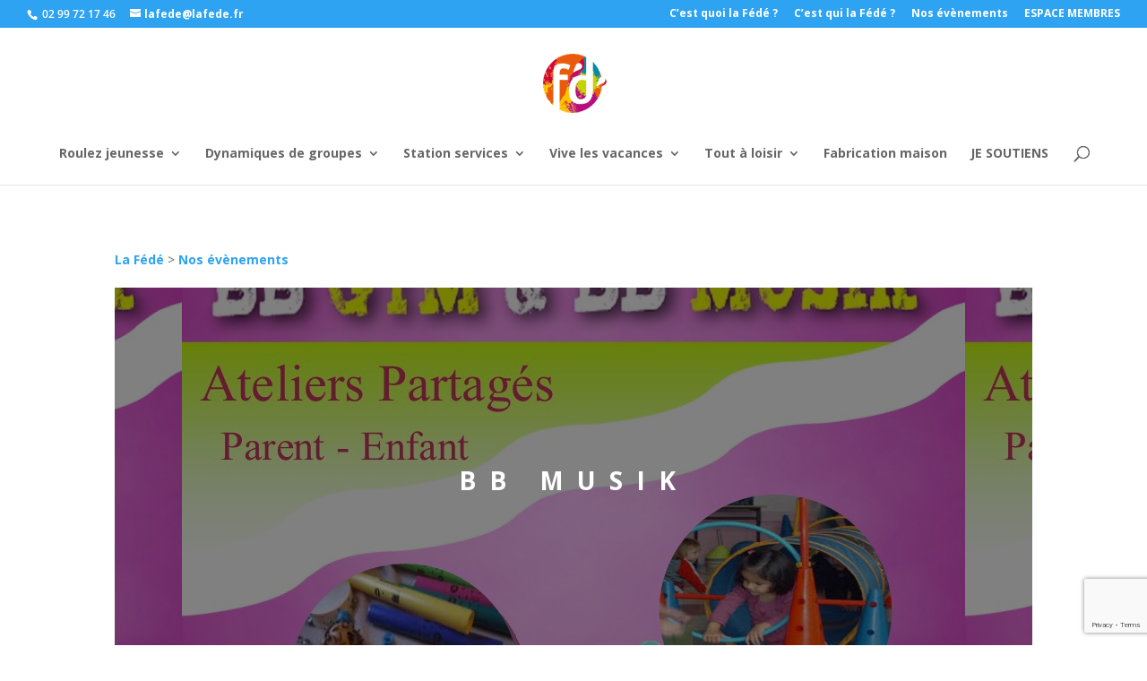

--- FILE ---
content_type: text/html; charset=utf-8
request_url: https://www.google.com/recaptcha/api2/anchor?ar=1&k=6LcBusQUAAAAADW7oSEIf18XtfubLJr8JWMXCFKm&co=aHR0cHM6Ly93d3cubGFmZWRlLmZyOjQ0Mw..&hl=en&v=PoyoqOPhxBO7pBk68S4YbpHZ&size=invisible&anchor-ms=20000&execute-ms=30000&cb=s7d8i6bf0ggb
body_size: 48495
content:
<!DOCTYPE HTML><html dir="ltr" lang="en"><head><meta http-equiv="Content-Type" content="text/html; charset=UTF-8">
<meta http-equiv="X-UA-Compatible" content="IE=edge">
<title>reCAPTCHA</title>
<style type="text/css">
/* cyrillic-ext */
@font-face {
  font-family: 'Roboto';
  font-style: normal;
  font-weight: 400;
  font-stretch: 100%;
  src: url(//fonts.gstatic.com/s/roboto/v48/KFO7CnqEu92Fr1ME7kSn66aGLdTylUAMa3GUBHMdazTgWw.woff2) format('woff2');
  unicode-range: U+0460-052F, U+1C80-1C8A, U+20B4, U+2DE0-2DFF, U+A640-A69F, U+FE2E-FE2F;
}
/* cyrillic */
@font-face {
  font-family: 'Roboto';
  font-style: normal;
  font-weight: 400;
  font-stretch: 100%;
  src: url(//fonts.gstatic.com/s/roboto/v48/KFO7CnqEu92Fr1ME7kSn66aGLdTylUAMa3iUBHMdazTgWw.woff2) format('woff2');
  unicode-range: U+0301, U+0400-045F, U+0490-0491, U+04B0-04B1, U+2116;
}
/* greek-ext */
@font-face {
  font-family: 'Roboto';
  font-style: normal;
  font-weight: 400;
  font-stretch: 100%;
  src: url(//fonts.gstatic.com/s/roboto/v48/KFO7CnqEu92Fr1ME7kSn66aGLdTylUAMa3CUBHMdazTgWw.woff2) format('woff2');
  unicode-range: U+1F00-1FFF;
}
/* greek */
@font-face {
  font-family: 'Roboto';
  font-style: normal;
  font-weight: 400;
  font-stretch: 100%;
  src: url(//fonts.gstatic.com/s/roboto/v48/KFO7CnqEu92Fr1ME7kSn66aGLdTylUAMa3-UBHMdazTgWw.woff2) format('woff2');
  unicode-range: U+0370-0377, U+037A-037F, U+0384-038A, U+038C, U+038E-03A1, U+03A3-03FF;
}
/* math */
@font-face {
  font-family: 'Roboto';
  font-style: normal;
  font-weight: 400;
  font-stretch: 100%;
  src: url(//fonts.gstatic.com/s/roboto/v48/KFO7CnqEu92Fr1ME7kSn66aGLdTylUAMawCUBHMdazTgWw.woff2) format('woff2');
  unicode-range: U+0302-0303, U+0305, U+0307-0308, U+0310, U+0312, U+0315, U+031A, U+0326-0327, U+032C, U+032F-0330, U+0332-0333, U+0338, U+033A, U+0346, U+034D, U+0391-03A1, U+03A3-03A9, U+03B1-03C9, U+03D1, U+03D5-03D6, U+03F0-03F1, U+03F4-03F5, U+2016-2017, U+2034-2038, U+203C, U+2040, U+2043, U+2047, U+2050, U+2057, U+205F, U+2070-2071, U+2074-208E, U+2090-209C, U+20D0-20DC, U+20E1, U+20E5-20EF, U+2100-2112, U+2114-2115, U+2117-2121, U+2123-214F, U+2190, U+2192, U+2194-21AE, U+21B0-21E5, U+21F1-21F2, U+21F4-2211, U+2213-2214, U+2216-22FF, U+2308-230B, U+2310, U+2319, U+231C-2321, U+2336-237A, U+237C, U+2395, U+239B-23B7, U+23D0, U+23DC-23E1, U+2474-2475, U+25AF, U+25B3, U+25B7, U+25BD, U+25C1, U+25CA, U+25CC, U+25FB, U+266D-266F, U+27C0-27FF, U+2900-2AFF, U+2B0E-2B11, U+2B30-2B4C, U+2BFE, U+3030, U+FF5B, U+FF5D, U+1D400-1D7FF, U+1EE00-1EEFF;
}
/* symbols */
@font-face {
  font-family: 'Roboto';
  font-style: normal;
  font-weight: 400;
  font-stretch: 100%;
  src: url(//fonts.gstatic.com/s/roboto/v48/KFO7CnqEu92Fr1ME7kSn66aGLdTylUAMaxKUBHMdazTgWw.woff2) format('woff2');
  unicode-range: U+0001-000C, U+000E-001F, U+007F-009F, U+20DD-20E0, U+20E2-20E4, U+2150-218F, U+2190, U+2192, U+2194-2199, U+21AF, U+21E6-21F0, U+21F3, U+2218-2219, U+2299, U+22C4-22C6, U+2300-243F, U+2440-244A, U+2460-24FF, U+25A0-27BF, U+2800-28FF, U+2921-2922, U+2981, U+29BF, U+29EB, U+2B00-2BFF, U+4DC0-4DFF, U+FFF9-FFFB, U+10140-1018E, U+10190-1019C, U+101A0, U+101D0-101FD, U+102E0-102FB, U+10E60-10E7E, U+1D2C0-1D2D3, U+1D2E0-1D37F, U+1F000-1F0FF, U+1F100-1F1AD, U+1F1E6-1F1FF, U+1F30D-1F30F, U+1F315, U+1F31C, U+1F31E, U+1F320-1F32C, U+1F336, U+1F378, U+1F37D, U+1F382, U+1F393-1F39F, U+1F3A7-1F3A8, U+1F3AC-1F3AF, U+1F3C2, U+1F3C4-1F3C6, U+1F3CA-1F3CE, U+1F3D4-1F3E0, U+1F3ED, U+1F3F1-1F3F3, U+1F3F5-1F3F7, U+1F408, U+1F415, U+1F41F, U+1F426, U+1F43F, U+1F441-1F442, U+1F444, U+1F446-1F449, U+1F44C-1F44E, U+1F453, U+1F46A, U+1F47D, U+1F4A3, U+1F4B0, U+1F4B3, U+1F4B9, U+1F4BB, U+1F4BF, U+1F4C8-1F4CB, U+1F4D6, U+1F4DA, U+1F4DF, U+1F4E3-1F4E6, U+1F4EA-1F4ED, U+1F4F7, U+1F4F9-1F4FB, U+1F4FD-1F4FE, U+1F503, U+1F507-1F50B, U+1F50D, U+1F512-1F513, U+1F53E-1F54A, U+1F54F-1F5FA, U+1F610, U+1F650-1F67F, U+1F687, U+1F68D, U+1F691, U+1F694, U+1F698, U+1F6AD, U+1F6B2, U+1F6B9-1F6BA, U+1F6BC, U+1F6C6-1F6CF, U+1F6D3-1F6D7, U+1F6E0-1F6EA, U+1F6F0-1F6F3, U+1F6F7-1F6FC, U+1F700-1F7FF, U+1F800-1F80B, U+1F810-1F847, U+1F850-1F859, U+1F860-1F887, U+1F890-1F8AD, U+1F8B0-1F8BB, U+1F8C0-1F8C1, U+1F900-1F90B, U+1F93B, U+1F946, U+1F984, U+1F996, U+1F9E9, U+1FA00-1FA6F, U+1FA70-1FA7C, U+1FA80-1FA89, U+1FA8F-1FAC6, U+1FACE-1FADC, U+1FADF-1FAE9, U+1FAF0-1FAF8, U+1FB00-1FBFF;
}
/* vietnamese */
@font-face {
  font-family: 'Roboto';
  font-style: normal;
  font-weight: 400;
  font-stretch: 100%;
  src: url(//fonts.gstatic.com/s/roboto/v48/KFO7CnqEu92Fr1ME7kSn66aGLdTylUAMa3OUBHMdazTgWw.woff2) format('woff2');
  unicode-range: U+0102-0103, U+0110-0111, U+0128-0129, U+0168-0169, U+01A0-01A1, U+01AF-01B0, U+0300-0301, U+0303-0304, U+0308-0309, U+0323, U+0329, U+1EA0-1EF9, U+20AB;
}
/* latin-ext */
@font-face {
  font-family: 'Roboto';
  font-style: normal;
  font-weight: 400;
  font-stretch: 100%;
  src: url(//fonts.gstatic.com/s/roboto/v48/KFO7CnqEu92Fr1ME7kSn66aGLdTylUAMa3KUBHMdazTgWw.woff2) format('woff2');
  unicode-range: U+0100-02BA, U+02BD-02C5, U+02C7-02CC, U+02CE-02D7, U+02DD-02FF, U+0304, U+0308, U+0329, U+1D00-1DBF, U+1E00-1E9F, U+1EF2-1EFF, U+2020, U+20A0-20AB, U+20AD-20C0, U+2113, U+2C60-2C7F, U+A720-A7FF;
}
/* latin */
@font-face {
  font-family: 'Roboto';
  font-style: normal;
  font-weight: 400;
  font-stretch: 100%;
  src: url(//fonts.gstatic.com/s/roboto/v48/KFO7CnqEu92Fr1ME7kSn66aGLdTylUAMa3yUBHMdazQ.woff2) format('woff2');
  unicode-range: U+0000-00FF, U+0131, U+0152-0153, U+02BB-02BC, U+02C6, U+02DA, U+02DC, U+0304, U+0308, U+0329, U+2000-206F, U+20AC, U+2122, U+2191, U+2193, U+2212, U+2215, U+FEFF, U+FFFD;
}
/* cyrillic-ext */
@font-face {
  font-family: 'Roboto';
  font-style: normal;
  font-weight: 500;
  font-stretch: 100%;
  src: url(//fonts.gstatic.com/s/roboto/v48/KFO7CnqEu92Fr1ME7kSn66aGLdTylUAMa3GUBHMdazTgWw.woff2) format('woff2');
  unicode-range: U+0460-052F, U+1C80-1C8A, U+20B4, U+2DE0-2DFF, U+A640-A69F, U+FE2E-FE2F;
}
/* cyrillic */
@font-face {
  font-family: 'Roboto';
  font-style: normal;
  font-weight: 500;
  font-stretch: 100%;
  src: url(//fonts.gstatic.com/s/roboto/v48/KFO7CnqEu92Fr1ME7kSn66aGLdTylUAMa3iUBHMdazTgWw.woff2) format('woff2');
  unicode-range: U+0301, U+0400-045F, U+0490-0491, U+04B0-04B1, U+2116;
}
/* greek-ext */
@font-face {
  font-family: 'Roboto';
  font-style: normal;
  font-weight: 500;
  font-stretch: 100%;
  src: url(//fonts.gstatic.com/s/roboto/v48/KFO7CnqEu92Fr1ME7kSn66aGLdTylUAMa3CUBHMdazTgWw.woff2) format('woff2');
  unicode-range: U+1F00-1FFF;
}
/* greek */
@font-face {
  font-family: 'Roboto';
  font-style: normal;
  font-weight: 500;
  font-stretch: 100%;
  src: url(//fonts.gstatic.com/s/roboto/v48/KFO7CnqEu92Fr1ME7kSn66aGLdTylUAMa3-UBHMdazTgWw.woff2) format('woff2');
  unicode-range: U+0370-0377, U+037A-037F, U+0384-038A, U+038C, U+038E-03A1, U+03A3-03FF;
}
/* math */
@font-face {
  font-family: 'Roboto';
  font-style: normal;
  font-weight: 500;
  font-stretch: 100%;
  src: url(//fonts.gstatic.com/s/roboto/v48/KFO7CnqEu92Fr1ME7kSn66aGLdTylUAMawCUBHMdazTgWw.woff2) format('woff2');
  unicode-range: U+0302-0303, U+0305, U+0307-0308, U+0310, U+0312, U+0315, U+031A, U+0326-0327, U+032C, U+032F-0330, U+0332-0333, U+0338, U+033A, U+0346, U+034D, U+0391-03A1, U+03A3-03A9, U+03B1-03C9, U+03D1, U+03D5-03D6, U+03F0-03F1, U+03F4-03F5, U+2016-2017, U+2034-2038, U+203C, U+2040, U+2043, U+2047, U+2050, U+2057, U+205F, U+2070-2071, U+2074-208E, U+2090-209C, U+20D0-20DC, U+20E1, U+20E5-20EF, U+2100-2112, U+2114-2115, U+2117-2121, U+2123-214F, U+2190, U+2192, U+2194-21AE, U+21B0-21E5, U+21F1-21F2, U+21F4-2211, U+2213-2214, U+2216-22FF, U+2308-230B, U+2310, U+2319, U+231C-2321, U+2336-237A, U+237C, U+2395, U+239B-23B7, U+23D0, U+23DC-23E1, U+2474-2475, U+25AF, U+25B3, U+25B7, U+25BD, U+25C1, U+25CA, U+25CC, U+25FB, U+266D-266F, U+27C0-27FF, U+2900-2AFF, U+2B0E-2B11, U+2B30-2B4C, U+2BFE, U+3030, U+FF5B, U+FF5D, U+1D400-1D7FF, U+1EE00-1EEFF;
}
/* symbols */
@font-face {
  font-family: 'Roboto';
  font-style: normal;
  font-weight: 500;
  font-stretch: 100%;
  src: url(//fonts.gstatic.com/s/roboto/v48/KFO7CnqEu92Fr1ME7kSn66aGLdTylUAMaxKUBHMdazTgWw.woff2) format('woff2');
  unicode-range: U+0001-000C, U+000E-001F, U+007F-009F, U+20DD-20E0, U+20E2-20E4, U+2150-218F, U+2190, U+2192, U+2194-2199, U+21AF, U+21E6-21F0, U+21F3, U+2218-2219, U+2299, U+22C4-22C6, U+2300-243F, U+2440-244A, U+2460-24FF, U+25A0-27BF, U+2800-28FF, U+2921-2922, U+2981, U+29BF, U+29EB, U+2B00-2BFF, U+4DC0-4DFF, U+FFF9-FFFB, U+10140-1018E, U+10190-1019C, U+101A0, U+101D0-101FD, U+102E0-102FB, U+10E60-10E7E, U+1D2C0-1D2D3, U+1D2E0-1D37F, U+1F000-1F0FF, U+1F100-1F1AD, U+1F1E6-1F1FF, U+1F30D-1F30F, U+1F315, U+1F31C, U+1F31E, U+1F320-1F32C, U+1F336, U+1F378, U+1F37D, U+1F382, U+1F393-1F39F, U+1F3A7-1F3A8, U+1F3AC-1F3AF, U+1F3C2, U+1F3C4-1F3C6, U+1F3CA-1F3CE, U+1F3D4-1F3E0, U+1F3ED, U+1F3F1-1F3F3, U+1F3F5-1F3F7, U+1F408, U+1F415, U+1F41F, U+1F426, U+1F43F, U+1F441-1F442, U+1F444, U+1F446-1F449, U+1F44C-1F44E, U+1F453, U+1F46A, U+1F47D, U+1F4A3, U+1F4B0, U+1F4B3, U+1F4B9, U+1F4BB, U+1F4BF, U+1F4C8-1F4CB, U+1F4D6, U+1F4DA, U+1F4DF, U+1F4E3-1F4E6, U+1F4EA-1F4ED, U+1F4F7, U+1F4F9-1F4FB, U+1F4FD-1F4FE, U+1F503, U+1F507-1F50B, U+1F50D, U+1F512-1F513, U+1F53E-1F54A, U+1F54F-1F5FA, U+1F610, U+1F650-1F67F, U+1F687, U+1F68D, U+1F691, U+1F694, U+1F698, U+1F6AD, U+1F6B2, U+1F6B9-1F6BA, U+1F6BC, U+1F6C6-1F6CF, U+1F6D3-1F6D7, U+1F6E0-1F6EA, U+1F6F0-1F6F3, U+1F6F7-1F6FC, U+1F700-1F7FF, U+1F800-1F80B, U+1F810-1F847, U+1F850-1F859, U+1F860-1F887, U+1F890-1F8AD, U+1F8B0-1F8BB, U+1F8C0-1F8C1, U+1F900-1F90B, U+1F93B, U+1F946, U+1F984, U+1F996, U+1F9E9, U+1FA00-1FA6F, U+1FA70-1FA7C, U+1FA80-1FA89, U+1FA8F-1FAC6, U+1FACE-1FADC, U+1FADF-1FAE9, U+1FAF0-1FAF8, U+1FB00-1FBFF;
}
/* vietnamese */
@font-face {
  font-family: 'Roboto';
  font-style: normal;
  font-weight: 500;
  font-stretch: 100%;
  src: url(//fonts.gstatic.com/s/roboto/v48/KFO7CnqEu92Fr1ME7kSn66aGLdTylUAMa3OUBHMdazTgWw.woff2) format('woff2');
  unicode-range: U+0102-0103, U+0110-0111, U+0128-0129, U+0168-0169, U+01A0-01A1, U+01AF-01B0, U+0300-0301, U+0303-0304, U+0308-0309, U+0323, U+0329, U+1EA0-1EF9, U+20AB;
}
/* latin-ext */
@font-face {
  font-family: 'Roboto';
  font-style: normal;
  font-weight: 500;
  font-stretch: 100%;
  src: url(//fonts.gstatic.com/s/roboto/v48/KFO7CnqEu92Fr1ME7kSn66aGLdTylUAMa3KUBHMdazTgWw.woff2) format('woff2');
  unicode-range: U+0100-02BA, U+02BD-02C5, U+02C7-02CC, U+02CE-02D7, U+02DD-02FF, U+0304, U+0308, U+0329, U+1D00-1DBF, U+1E00-1E9F, U+1EF2-1EFF, U+2020, U+20A0-20AB, U+20AD-20C0, U+2113, U+2C60-2C7F, U+A720-A7FF;
}
/* latin */
@font-face {
  font-family: 'Roboto';
  font-style: normal;
  font-weight: 500;
  font-stretch: 100%;
  src: url(//fonts.gstatic.com/s/roboto/v48/KFO7CnqEu92Fr1ME7kSn66aGLdTylUAMa3yUBHMdazQ.woff2) format('woff2');
  unicode-range: U+0000-00FF, U+0131, U+0152-0153, U+02BB-02BC, U+02C6, U+02DA, U+02DC, U+0304, U+0308, U+0329, U+2000-206F, U+20AC, U+2122, U+2191, U+2193, U+2212, U+2215, U+FEFF, U+FFFD;
}
/* cyrillic-ext */
@font-face {
  font-family: 'Roboto';
  font-style: normal;
  font-weight: 900;
  font-stretch: 100%;
  src: url(//fonts.gstatic.com/s/roboto/v48/KFO7CnqEu92Fr1ME7kSn66aGLdTylUAMa3GUBHMdazTgWw.woff2) format('woff2');
  unicode-range: U+0460-052F, U+1C80-1C8A, U+20B4, U+2DE0-2DFF, U+A640-A69F, U+FE2E-FE2F;
}
/* cyrillic */
@font-face {
  font-family: 'Roboto';
  font-style: normal;
  font-weight: 900;
  font-stretch: 100%;
  src: url(//fonts.gstatic.com/s/roboto/v48/KFO7CnqEu92Fr1ME7kSn66aGLdTylUAMa3iUBHMdazTgWw.woff2) format('woff2');
  unicode-range: U+0301, U+0400-045F, U+0490-0491, U+04B0-04B1, U+2116;
}
/* greek-ext */
@font-face {
  font-family: 'Roboto';
  font-style: normal;
  font-weight: 900;
  font-stretch: 100%;
  src: url(//fonts.gstatic.com/s/roboto/v48/KFO7CnqEu92Fr1ME7kSn66aGLdTylUAMa3CUBHMdazTgWw.woff2) format('woff2');
  unicode-range: U+1F00-1FFF;
}
/* greek */
@font-face {
  font-family: 'Roboto';
  font-style: normal;
  font-weight: 900;
  font-stretch: 100%;
  src: url(//fonts.gstatic.com/s/roboto/v48/KFO7CnqEu92Fr1ME7kSn66aGLdTylUAMa3-UBHMdazTgWw.woff2) format('woff2');
  unicode-range: U+0370-0377, U+037A-037F, U+0384-038A, U+038C, U+038E-03A1, U+03A3-03FF;
}
/* math */
@font-face {
  font-family: 'Roboto';
  font-style: normal;
  font-weight: 900;
  font-stretch: 100%;
  src: url(//fonts.gstatic.com/s/roboto/v48/KFO7CnqEu92Fr1ME7kSn66aGLdTylUAMawCUBHMdazTgWw.woff2) format('woff2');
  unicode-range: U+0302-0303, U+0305, U+0307-0308, U+0310, U+0312, U+0315, U+031A, U+0326-0327, U+032C, U+032F-0330, U+0332-0333, U+0338, U+033A, U+0346, U+034D, U+0391-03A1, U+03A3-03A9, U+03B1-03C9, U+03D1, U+03D5-03D6, U+03F0-03F1, U+03F4-03F5, U+2016-2017, U+2034-2038, U+203C, U+2040, U+2043, U+2047, U+2050, U+2057, U+205F, U+2070-2071, U+2074-208E, U+2090-209C, U+20D0-20DC, U+20E1, U+20E5-20EF, U+2100-2112, U+2114-2115, U+2117-2121, U+2123-214F, U+2190, U+2192, U+2194-21AE, U+21B0-21E5, U+21F1-21F2, U+21F4-2211, U+2213-2214, U+2216-22FF, U+2308-230B, U+2310, U+2319, U+231C-2321, U+2336-237A, U+237C, U+2395, U+239B-23B7, U+23D0, U+23DC-23E1, U+2474-2475, U+25AF, U+25B3, U+25B7, U+25BD, U+25C1, U+25CA, U+25CC, U+25FB, U+266D-266F, U+27C0-27FF, U+2900-2AFF, U+2B0E-2B11, U+2B30-2B4C, U+2BFE, U+3030, U+FF5B, U+FF5D, U+1D400-1D7FF, U+1EE00-1EEFF;
}
/* symbols */
@font-face {
  font-family: 'Roboto';
  font-style: normal;
  font-weight: 900;
  font-stretch: 100%;
  src: url(//fonts.gstatic.com/s/roboto/v48/KFO7CnqEu92Fr1ME7kSn66aGLdTylUAMaxKUBHMdazTgWw.woff2) format('woff2');
  unicode-range: U+0001-000C, U+000E-001F, U+007F-009F, U+20DD-20E0, U+20E2-20E4, U+2150-218F, U+2190, U+2192, U+2194-2199, U+21AF, U+21E6-21F0, U+21F3, U+2218-2219, U+2299, U+22C4-22C6, U+2300-243F, U+2440-244A, U+2460-24FF, U+25A0-27BF, U+2800-28FF, U+2921-2922, U+2981, U+29BF, U+29EB, U+2B00-2BFF, U+4DC0-4DFF, U+FFF9-FFFB, U+10140-1018E, U+10190-1019C, U+101A0, U+101D0-101FD, U+102E0-102FB, U+10E60-10E7E, U+1D2C0-1D2D3, U+1D2E0-1D37F, U+1F000-1F0FF, U+1F100-1F1AD, U+1F1E6-1F1FF, U+1F30D-1F30F, U+1F315, U+1F31C, U+1F31E, U+1F320-1F32C, U+1F336, U+1F378, U+1F37D, U+1F382, U+1F393-1F39F, U+1F3A7-1F3A8, U+1F3AC-1F3AF, U+1F3C2, U+1F3C4-1F3C6, U+1F3CA-1F3CE, U+1F3D4-1F3E0, U+1F3ED, U+1F3F1-1F3F3, U+1F3F5-1F3F7, U+1F408, U+1F415, U+1F41F, U+1F426, U+1F43F, U+1F441-1F442, U+1F444, U+1F446-1F449, U+1F44C-1F44E, U+1F453, U+1F46A, U+1F47D, U+1F4A3, U+1F4B0, U+1F4B3, U+1F4B9, U+1F4BB, U+1F4BF, U+1F4C8-1F4CB, U+1F4D6, U+1F4DA, U+1F4DF, U+1F4E3-1F4E6, U+1F4EA-1F4ED, U+1F4F7, U+1F4F9-1F4FB, U+1F4FD-1F4FE, U+1F503, U+1F507-1F50B, U+1F50D, U+1F512-1F513, U+1F53E-1F54A, U+1F54F-1F5FA, U+1F610, U+1F650-1F67F, U+1F687, U+1F68D, U+1F691, U+1F694, U+1F698, U+1F6AD, U+1F6B2, U+1F6B9-1F6BA, U+1F6BC, U+1F6C6-1F6CF, U+1F6D3-1F6D7, U+1F6E0-1F6EA, U+1F6F0-1F6F3, U+1F6F7-1F6FC, U+1F700-1F7FF, U+1F800-1F80B, U+1F810-1F847, U+1F850-1F859, U+1F860-1F887, U+1F890-1F8AD, U+1F8B0-1F8BB, U+1F8C0-1F8C1, U+1F900-1F90B, U+1F93B, U+1F946, U+1F984, U+1F996, U+1F9E9, U+1FA00-1FA6F, U+1FA70-1FA7C, U+1FA80-1FA89, U+1FA8F-1FAC6, U+1FACE-1FADC, U+1FADF-1FAE9, U+1FAF0-1FAF8, U+1FB00-1FBFF;
}
/* vietnamese */
@font-face {
  font-family: 'Roboto';
  font-style: normal;
  font-weight: 900;
  font-stretch: 100%;
  src: url(//fonts.gstatic.com/s/roboto/v48/KFO7CnqEu92Fr1ME7kSn66aGLdTylUAMa3OUBHMdazTgWw.woff2) format('woff2');
  unicode-range: U+0102-0103, U+0110-0111, U+0128-0129, U+0168-0169, U+01A0-01A1, U+01AF-01B0, U+0300-0301, U+0303-0304, U+0308-0309, U+0323, U+0329, U+1EA0-1EF9, U+20AB;
}
/* latin-ext */
@font-face {
  font-family: 'Roboto';
  font-style: normal;
  font-weight: 900;
  font-stretch: 100%;
  src: url(//fonts.gstatic.com/s/roboto/v48/KFO7CnqEu92Fr1ME7kSn66aGLdTylUAMa3KUBHMdazTgWw.woff2) format('woff2');
  unicode-range: U+0100-02BA, U+02BD-02C5, U+02C7-02CC, U+02CE-02D7, U+02DD-02FF, U+0304, U+0308, U+0329, U+1D00-1DBF, U+1E00-1E9F, U+1EF2-1EFF, U+2020, U+20A0-20AB, U+20AD-20C0, U+2113, U+2C60-2C7F, U+A720-A7FF;
}
/* latin */
@font-face {
  font-family: 'Roboto';
  font-style: normal;
  font-weight: 900;
  font-stretch: 100%;
  src: url(//fonts.gstatic.com/s/roboto/v48/KFO7CnqEu92Fr1ME7kSn66aGLdTylUAMa3yUBHMdazQ.woff2) format('woff2');
  unicode-range: U+0000-00FF, U+0131, U+0152-0153, U+02BB-02BC, U+02C6, U+02DA, U+02DC, U+0304, U+0308, U+0329, U+2000-206F, U+20AC, U+2122, U+2191, U+2193, U+2212, U+2215, U+FEFF, U+FFFD;
}

</style>
<link rel="stylesheet" type="text/css" href="https://www.gstatic.com/recaptcha/releases/PoyoqOPhxBO7pBk68S4YbpHZ/styles__ltr.css">
<script nonce="uGS_Y-99nOyg9jZBFCAruQ" type="text/javascript">window['__recaptcha_api'] = 'https://www.google.com/recaptcha/api2/';</script>
<script type="text/javascript" src="https://www.gstatic.com/recaptcha/releases/PoyoqOPhxBO7pBk68S4YbpHZ/recaptcha__en.js" nonce="uGS_Y-99nOyg9jZBFCAruQ">
      
    </script></head>
<body><div id="rc-anchor-alert" class="rc-anchor-alert"></div>
<input type="hidden" id="recaptcha-token" value="[base64]">
<script type="text/javascript" nonce="uGS_Y-99nOyg9jZBFCAruQ">
      recaptcha.anchor.Main.init("[\x22ainput\x22,[\x22bgdata\x22,\x22\x22,\[base64]/[base64]/[base64]/ZyhXLGgpOnEoW04sMjEsbF0sVywwKSxoKSxmYWxzZSxmYWxzZSl9Y2F0Y2goayl7RygzNTgsVyk/[base64]/[base64]/[base64]/[base64]/[base64]/[base64]/[base64]/bmV3IEJbT10oRFswXSk6dz09Mj9uZXcgQltPXShEWzBdLERbMV0pOnc9PTM/bmV3IEJbT10oRFswXSxEWzFdLERbMl0pOnc9PTQ/[base64]/[base64]/[base64]/[base64]/[base64]\\u003d\x22,\[base64]\\u003d\\u003d\x22,\x22HnFSBsONGMKQXMKiwppawpdVb8OmC2d/woXCmcO6wp/DojhvcX3CmyBTOsKJYlPCj1fDvH7CuMK8cMOWw4/CjcOrTcO/e0vCssOWwrR2w74IaMOAwoXDuDXCi8KncAFewqQBwr3CmjbDrijCgiEfwrNCKQ/CrcOQwrrDtMKeRcOiwqbCtgHDrCJ9WC7CvhsMa1pwwq7Cn8OEJMK1w4wcw7nCoUPCtMORI0TCq8OGwobCtlgnw6xpwrPCslHDjsORwqI3wqIyBgrDjjfCm8Kmw7sgw5TCk8Ktwr7ChcK+GBg2wqLDhgJhA1PCv8K9LcOoIsKhwoZ8WMK0KMK5wr8EF0BhEDhEwp7Dok/Cq2QMMsOFdmHDh8KYOkDCkMKSKcOgw6pDHE/Cjy5seDTDknBkwoBawofDr1sMw5QUAsKhTl45H8OXw4Q0wohMWi9eGMO/w6E1WMK9XsK1ZcO4aQnCpsOtw5R6w6zDnsOXw7/[base64]/Dr8K5WVVmTcKAwqEUwp/DvyDDmm/[base64]/[base64]/[base64]/[base64]/CqwJ2TMOrcMKQFcOSJ8OCLWLDhDNbw4/CmhLDugdTRsKpw60BwrnDmcOxdMKPDUbCqMOCVsOSaMKnw7XDtsKnFCpdfMKqw4XCtSbDiEwuwq1secKewozDt8OoFTFYfMOqw6fDskA3UsK1w7/[base64]/CjMOWw4fCjcKYw6sqw7XDt8O6wrxIwrsgXcOnJcOaMMKtdsOew77Cp8Oswo7DjMK7GmwFDwB4woTDjMKkVVrCl1ZICsO7I8Oqw7zCo8OQKsOZXcK7wqrDlcOGwo/[base64]/DrMKlw7bCqFLDg8OxSsKww7HDhsK2SMO6wrLCi2TCm8KVEFXCv05bfcKgwoDCs8KLdAlCw6pZwrAdGWUnHMOOwpjDqcKgwp/CtW3Co8Oww7htaRrCjMK0esKCwqbCqAQpwqXCr8OewqYlGMOLw5tWfsKvYDrCgcOIGRnChWzCrS/ClgjCm8OPwo87wpLDrl5MPSMPw5bDgxHDkghbZks8EcOpdMKKP2/Ch8OvPXMJX2PDnEzCicOcwr8YwpvDksKnwq0gw7s3w6zDiwLDqsKacXHCqGTCnmk7w6DDiMKUw4ViQMKtw5TCpUQ8w7/CocOSwp8Ow5vCuWRpAcKXRibDjMKcO8OTwqMrw4Q3QVzDocKYExzCkH5wwoIbYcOLwp/DkQ3CjcKNwpp0w5vDkxwpwpMFw6/Du1XDomzDpcKJw4/ClyLDpsKLwp3CocOfwqIfw6/DjCdJUkBmwqNGPcKOVMK6OMKNwoQmSSvCilXDjSHDi8KoEUfDusKawqbCnyMYw4PCssOrGhjCv3hUWMK/[base64]/w7IpQsKpZBnDrsK7YMOyeCfDrH1RKlp3PQ3DoUljF3nDkcOHSXhhw4RdwpcLHhUcKsOowr7CmGPCj8KgOh7Cp8O2DXQXw4oSwr5pDMKPbMOnw6opwoXCssO4w6EBwqIVwpQ0BH/[base64]/ZsO9wrxvPGsGeFLCqF3DvkJHw5fDqcOcAl8hMMOUw5bCoxjCrXV3wqHDpW0gUMK2K2zCrgfCu8K3KcO+BTnDkMOid8K/AsKmw4TCthY5HiDDkmMvwoMmwqzDhcKxbcKcPMK4N8Oyw5LDmcOcwpR7w4gYw5HDvSrCvS4KUGVOw6g9w5vCnTN5cGxtXgNGwpETVXhMSMO/wq7CnirCgB5WEcKmw5knw5ESwo3CucOtwp0/d3HDkMK6VF3Dl2BVw5l1wq3Cj8K/QcKaw4BMwo/CjWpMOcO9w6rDukPDlBrDrMK+w7NWwqtMCUlewoHCs8Klw6HChj9rw5vDh8KewrZscmxHwpTCuD/[base64]/DuDhhUXUhwqsfwpsYbcOAAcKIRTLDisOSI3bDm8KLXVLDtcOoSQYRFGpRVsKqw4cKCVotwq9+W13CknQpPC9NXWdOJTjDrsO7wprChcO3UMOwBGzCoGHDlsK/bMKww4XDogMFLw4sw4zDhcOeZ0rDksK1wqBiUcOcw6RbwqLDtBPCg8OMOQZFOXUHT8KnH2MEwoLDkC/DrEbDn3DCosOvwpjDjUxaDhJbwoLCkVd1wqUiw5kkE8KlTjzDjsOGUsKbwq0JZ8Ojw5rCnsKxBD/[base64]/[base64]/DlDLCvBxKbC1iw43Cm2Rvw7zCiSlhw6TDhgLDsMKOIcKcOVEMw77Cn8K8wqPCksOgw6LDvcO3wrvDoMKCwpbDrm/[base64]/ChE/DssKtw6/[base64]/DocK/[base64]/[base64]/Dv2QvEMOQahItwoYTS8OfwpjDlEPDjWfCqRvDmcOVwrnDiMOCaMOxLhwaw6R6JXxHUsKgPXPCj8OYEMKLw55CH3jDkGJ4e07CgsKpwrcfYsKrZxcIw7EkwpEhwpRIw5nDjG3Cu8KtegsYecKDYsKpVsKLVnR8worDpGsRw78/RArCvsKjwpkURA9fw6cowo/[base64]/BlkkScKPQsO8wrJCw5wnwo52T8OyKcKWY8OITGfChD1Awoxsw5vCr8KMazNMMsKPwokxJXfDg1zCnSTDmRBDHC7ClQEfa8KlD8KPSFPCmMKYwo/ChnTDsMOtw6VEdzVOwplPw7/CoV95w6PDmAYYRj3Dk8KeLTp2w71awrxlw7jCgRRkwp/DkMK6FSkbAAZ1w7Udwo/DoA82a8OlUiZ3w4bCvcOJeMO9EVfCvsO+WcK8wpjDtsOEPi9wIlsYw7rDvRE3wpbCq8KowpTCgcOpQADCjU8vVDQzwpDDpsK5KW5mwoDDpMOXWEwiSMKpHCxyw6c3wqJ2D8Onw58wwqbCuEbDgcOYMMOID14IIkMPIsOuwq02EMOBw6Ugw5UtOF05wr/CsXRYw4zCtEDDl8K6QMKcwqFOO8KWB8OwQcOnwonDmXVSwrjCocO1w6oEw5/DiMO1w4HCqkHCrMOqw6o0FyfDisOMIDlpFcKEw6Q7w7sJKi1FwpY5woZLUh7DqxFbEsKJDcOpccKFwoEFw7okwpHDnkhXTnXDk0YSw6JVJSJ7HMKqw4TDjAU8SlnDukHCk8O6E8Ksw7rDvsOcazA3PXtJVzfCm3fCvXfDris/[base64]/wo0YBcO6DmfCryQXw5cqXMODasKkbmsWw6UJCMKLEHLDrsK6BhTDvMKcD8OjZmvCgkJrNgzCtyHCjEluFcOoX0d1w5bDnw3ClMOTwq8Bw7Q6wqTDrMOvw6xURVPDoMOVworDjW7Dt8KwOcKvw7bDiADCsGPDlcOww7/[base64]/[base64]/DvWMNwocuwrLDt8OYwp/CrsKvwqHDhVdvw5nDtD0wCSPClMKww7obEkByV2nCkArCoW1xw5RbwrnDiXt5wprCrjXDhXrCjsKfZQnDoXrDoU8kUj/[base64]/CrcKkOsODXm4FwqjDqMKkw5PDh8OowqQHw7nCl8ODLMK9w4DChsOBbQIkw5vDl1zCvjXDvlbDoBnDqW7Ck3JYV0UHw5N0wrrCvhFXw6PCvMKrwqrDlcO3w6QEwqA7R8OCwpRFdFgJw7AhZ8OlwqY/w404FCMqw6peJjvDvsOgZC0Qwq3CoxzDtMKZw5LDu8OqwprCmMKFRMKJBsKnw6wvdRJVK3/[base64]/wrI6EMOEdsOIHgbDmMOpXDjCnQXCssK6BwfDhSlywoFZwpTDm8OIEzrDkcK6w59Gw5TCl1zDrhjCvsO5FQk1DsKyaMKXw7DDrcKPc8K3fzZxXz44wpHDsmTCn8K0w6rCrMOdasKNMSbCrQNBwoDCs8OgwrnDoMKjRgfClGEmwrLCmMKZw6RWSD7ChAw1w6x/w6TDqQtjMsO6RhbCscK5wrB7Ugt6e8KzwqYLw4nCqsKMwpIRwqTDrToew5F8EMOVVMOhwqpKw47Dv8K0wprCjkZcIxfDmHJiEsOww57Di14JccOKLMK0woTCoWtHNQDDg8KaACrCpGQpMsOnwpHDu8KDRWPDiE/CusKoEMOdAmrDvMOqPcOpwq7DvxZmworCpMKATsKQecOVwobCny5NbwfDkUfChyp1wqEtwovCuMKkKMKkScK5wo9lCm5Nwq/[base64]/CgcKUw5Jnew9pwpXDgSnCsMKmaFlsKXfCmgXCkBsJTg9Gw5vDs3oDW8KCXsK3CRXClcOUw5nDrw7CqcOlDVXDocKxwqJ8w7YwShNpewTDmsOOE8OgV2Z2EcOgw4Zkwp7DpHHDmlg6wpvCgcOQAMOPJ3jDljcow4tew67DosKken/CilhRMcOZwojDlMOVUMOxw7HDuHbDrREmUsKJbARWXcKXLsKewrstw6oAwrjCtMKcw6XCu1Yww7PCnFBCVcOnwqc+PMKjMWUIQMOXw7zDrMOqw4jDpCbCvcK0wqHDl0bDpRfDjEfDn8KoAHXDv3bCvyXDthFPw6puwqtkwpTCiw4/wp7DokhJw6rCpgzDkmHDgkbDi8Kdw4wtw4fDrcKVMSPCrmjDvTxEEWPDtcOfwrDCtsOhGMKaw68YwpnDhmFzw5HCplt9ScKgw7zCq8KCMsKhwpoMwqLDkcOETsKAwr/CjArCnsOdEVhGBylDw47CkTrCjMK3wrhlw4LChMKpwp3CksKew7AGHQoFwpQMwpxzOwUSY8O2LFbChgRWUsOWwoMWw6tOwprCtAPCvMKSEkPDg8KjwpFgw6kIP8O4wq3Cs1IpOMKjwqJaXHbCqhJww57DuTrDlcKDLMKhMcKpJ8Oow5M6wr/Cm8OvA8ORwpDDr8KTWmcVwr0lwqPCm8OuSsOow7pKwprDlcKFwo0sRHrCtsKhUcOJOcOBQlhbw7VVdC0AwrbDvsOhwrY6X8KiWsKJMcKRwqDCpH/DkwcgwoHDvMOzwozDgQ/[base64]/[base64]/DhQPCt8O2HcKNUcK0EMKiL8KCYMOCwrlrLC3DjHPDjFwCwoRwwoISC28XDMKtBMOJJMOud8OtacOLw7XCvlDCoMK7wp4TVMK5FcKbwoJ8cMKmWMOQwp3Dnx0wwrE5TX3Ds8KLZ8OZPsOIwoJgw4/[base64]/DlUBYNcKDw5soVcO4CA8zAzN7PDPCjXcaBsO3AMOvwpINNWEzwrMhwq/CnnhcDsOVccK1I2vDgTZCVsORw4rDnsOCLsONw44kw6XCsDs6ZAgsTMOOFWTClcOcw6ILBcO2woQIKnNgw4fDhcOlw7/DqcOZOMOyw5kPS8ObwqTCmQzDvMKZE8Knwp00w4HDkGUtRTfDlsKALHIwPcO0DxN0MijDlgnCssOXw7HDuyopYDYdF33Cs8O1TsKzRg01wp8+G8OHw6xOL8OlAsKwwqRpMkJWwrDDtsO5QjHDlsKYw753w4/[base64]/DiMKAw70QZsOxw5oyw6J2wqpSw4zDv8KqYcOVwrkdw5YqSsOOOcKJw6rCsMKlUUBsw7rCvHQTdkVSTcKQSmJ+wpHDggXCmSNXE8KpcsKsMQjCi0HDvcOhw6HCusOgw64QKnLCrjlFw4d/dEFWH8K2fhx1KlvDjwNFWRJTVn44UGU/Py/DmTcne8Kdw4J6w6vDqMOxL8Oxw7JAwrtneSnDjcOHw4ZYRgfCphc0woLDhcKMUMKLwpJsV8KRwq3DiMKxw7bDkzzDh8K1w5oOMwjDrMKQQsKiKcKaYyNpMjxmIzzDucKvw5XCmkjDicKAwrlwBcK5wpBBJsK2UcOcKMOmIUvDgC/DrMKqMUDDhcK2LhI5ScKBCD1tcMOcPAnDocKxw7gww5LCucKYwqIuwph7wojCtWPDjjvCm8KUI8OxDRXCt8OPAlnCqcKhCsOMw6Yiw41IXEYgw44BEgfCh8K/w7TDo3xJwrF9NsKSIsOyEsKjwoxRJklwwrnDo8OUBMKyw53CksObfW9yZMOKw5PCsMKTw6vDgcKdTGPCp8KNwqnCnXzDuyzDoCsweRjDrsOqwqYGBsK3w5xZIMOMSsKSw644TmvCsQTCjmTDqGXDm8ODJAjDnjcgw7/DtATCgMO0HFcYw6nDocOVw5w5wrJFKF5dSjVJLcKPw4FIw5gWw5TDgXZhw6UHw7U6wqMdwpXCjMKODcOGKGFHBsKZwr1RLMKZwrHDmsKCwodgAcOow4xYH3FZScOmQlfCisK2woYvw7RZw4DDr8OPIsKcP33DuMK+wq4cNcK/Ug5TRcKgHyJTYXd3K8KCN1jDgxjDnA8oA2DCojUVwqpgw5MPwpDCjsKFwonCi8K6YsKGGmzDrHfDkEAqAcK0aMKiCQ08w6rDqAJlIMKJw7FCw68Yw5R1w60Nw5vDgsKcZcK/csOsd10Ywq5+w7E3w7/Du2ckGkbDjV5+N195w7g0CjhzwrhYSV7DqcKPHFkYH3Ntw6TDnwUVesOkw7ZVw5HCnMOXThEyw7TCixwsw6BlOljCtRF0LMOcwotiw7TCk8KRUsK/GXnDvEJ/wrLDrcKebUIDw7rCiGpVw6/CkkXDssKLwoATFMKQwqBdYsO3IgvDiChOwp1rwqEWwq/DkS/[base64]/[base64]/[base64]/DhgLDhCUTCsK9wq0ZwrEfw5F8ZcOAV8OuwqjDgcOseUvCll/DpcOCw6HCqibCjsK7woJ5wopfwrsMwoZjacKbc3PCi8OXIXUNCcKaw6hdPwcww5sNwonDr3dLRMOTwqh6w7xyNMOHSMKHwozCgMKfZmbCnBTClVzDl8OIKMKvwpMzKSDCojbCicO5wrrChMKpw4jCvmrCrsOmwo/Dr8OKwqvCk8OIE8KPWGw0NwXCh8O2w6nDkThgdBxeGMOpMDc6wrfDkhnDm8Oew5vDhcOMw5TDmzfDiysPw73CjjjDiHMiw7XCosKXeMKNw4XDssOow4YLwph8w4rCjFwuw5B/w4ZQecK8wpnDqMOhPcOqwrPCiTHCmcKFwpbDl8KxJSnDsMOtw6Ayw6Bqw4k+w6A9w7bDjVfCucKCwp/DisK7wp/CgsOzw69Dw7rDrwXDji1FwqnDuyDCj8O2XFxYbgbCo0TCnihRHHNowp/CgMKvwq7CqcK0MsKcXwp1w7BpwoJvw77Dr8Kgw792GcOzQX4XF8Ozw4Yfw7FwYCR6w5seT8OZw7BawrjCpMKGwrI1wprDhsK5eMOROMK4GMKWw7XCmcKLw6NmQ09eT2ZEGsKSw63CpsKLwprCtcOdw61swo8POUwLXzTCsh9qw452E8O1wr/DnQnDh8OefDzClMKlwp/CpsKOYcO/w5zDtMOXw5/Cl2LCq3wUwq/CkMOuwrsdw70Qw5/[base64]/[base64]/DjD3ClXBXwqdZR0nDr2BBYmTCpcKhw6onwpFXKcO9NcOzw5bDsMKSKmLClsOza8ORRSkUAsOoWCRgN8OJw7cDw7HDigvCnTfCrwdLHVINd8KlwpHDtsKcQHjDtMKwHcO6GcOzwozDgRg1RXZQwpzDgcOkwqd6w4bDqF/CvVXDjH8cwo7Cu3HDkQHCi1wdw5AVI2xowq7Dhy3CmsOjw4XCoR/DiMOVLMOJHcK6wpIRf2Yaw7RhwrIPRBLDplLCgl/DihLCkAXCiMKOB8Onw78pwpbDtWDDhcK7wr1rwoTDu8OSE19tDcOEEsKawrIrwpU8w7gSNk3Dsz/Dl8OxXgPCqsKkYlFrw6Bjd8KXw5cpw5dWW0cTw4rDuzrDoDHDn8OUBsOBL03DthNscMKuw6zCi8OtwoHCoB9eIwzDhVLCj8Kiw7vDlD7CoR/CjcKYSBTDhUDDt1jDuRDDi0LDosK5w7Q2OMKnWVHCqnEzJBbChMKmw5Mmw6srWcOow5J+wozCusOLw4R1wrbDicKxw63CiWfDkTs/wr3CjA/CtQcQZWNpbF42wp1uYcKjwqdrw4BRwpvCqyPCtH9GJAdmw53CosOEJhkMwoTDvMKLw6zCocOeBxzCksKHRGPCgzDDgHbDv8O5w7/DtBdkwrguUhBeEsKZITbDqFo5R0fDg8KSwq/DscK8fD7DicO5w5ATC8Kww5TDn8O+w43Ch8K2csO8wrlyw48twrzCmMKKw7rDusKxwo/DncKVw5HCvUl8EzLDlMOJSsKPe0hlwqpbwrHChsK1w6jDiyzCsMK2wq/DvRtmBVANA3LCon3Dq8KFw6ZAwoxCKMKxwqDDhMOHw6snwqYCw4wSw7Fiw71OVsObFsOhUMOIDMK/woQQLMO7DcOOwrvDnHHCosOpUSjCpMOXw5d9wo5jX1BhUCjDhXwXwr/Co8OAWWw3woXCsC3DqAQ9RMKXe2N0fiZFasO3YGdUY8OrDMOHB0nDo8OpNF3DrMOtw4lxa3jDoMK6w7LDuBXCtznDmHF2w5fCjMKtCsOmVcKhWW3DkcOTfMOrwq/ChxjChT9CwprCnsK9w5jCl0/[base64]/GjRlFkcgwrILw5skw75wwpDCkRHCrsKzw4gzwrRYR8OPEQPCvGp3wrzCmsKhwovDlBfDgH4gW8OqI8KeG8K+YcKHCWfCuCU7YjsQc0zDgDV7w5HDjcOMQsOkw68sQcKbLsKZBcK1aHpUGiRhPxXDhF8jw6N/w4vCngZELsKCworDosOTG8Orw5RtFRISc8O8w4zCnCrDmiHCjMOvZ0NJwpkQwphKTsKycwPCqcOew6zChCjCmEpmw6vCiV/DlwrDgQAfwr3CrsK7woUaw6tWRcKQLDnCvcKQBMK2wrbDphYHwqLDs8KeCAdCUMOufkQYSMOfR03Dn8OXw7nDiXx2GT8sw6PCnsOlw6Rgw67DgHnCiQpxw63CrCMVwrJMYh8vcmfCs8Kpw5/Cg8Kbw5AWQQXChyRswpdDXsOQMsOmwprCgBIbVxvClX3Dh0EXw7g1w6zDtiYmU2RDLsKMw79qw7VVwqM9w7vDuzbCgwrChcKUwrjCqwEgd8OMwrzDkhZ9UcOlw5jCscKMw4zDrnjCgWYHXsOpK8OzPcK6w5nDlsKJASxewoHCocOuUGcrNMK/JgrCoGcOwrlcXUkydcOhYG7DjU3CmsOZLMOEQkzCqgEedcKfIcKIw7jDoQNJdMOMwp3CjsKdw7nDkh5gw7x6AsOcw7sxO0rDsj5SH0tlw44TwoscR8OHOyZUT8KKa1bDoUY5asO0w5YGw57CicOpRsKLw5bDnsKQwq0VIirCssKywp/CuWvCrC5bwotJw6E2w4rDuHTCrsK6OMKLw7ABOMKcR8KCwqNINcOdw51Fw5/[base64]/[base64]/[base64]/w6/[base64]/E0bDjRdyw5JHLsKowrhbwo93aUfDvcOgEMOtwooSYnExw4PCrsOvOTXChcOww4HDgwvDoMOlISIcwqtVwpo+VsOHw7EGcE/DmkVbw7QPZ8OxenLCpgvCjjbCt3RvLsKJDsKjX8OqKsOaRMODw6MsInlQFTnDtcO4f2nDm8KWwoHCo07Cj8OuwrxNZgzDsnfCglBhw5EqUcKieMOZw6ROUEobbMOMwoR+PcKoch3DnT7Dpxo+UD4/YsKZw71+YcKRwo1JwrBYw5bCqVRHwptRRD/DtsOuccOLHQHDuiF2B0rDhkjChcOiYcOzGhAxZijDkcOkwovDrQHCmR0ywqXDoTLCo8KVw7LDtcKJTsO/w6vDm8KmRgAeYsOuw7LDnh5rw5PDuB7DpsKzEgPDs1dICkRtwpzDqF3CoMKpw4PDp0Zawqcfw7lPw60EQknDoAnDocKiwpzDl8KVGMK1HzxmbmjDssKTBTLDgFsSw5jCn3NNw7MUEwdgGhIPwqbCrMKCCTMKwq/DiGN0w5gtwp7CrsOlJhzDjcKAw4DDkDXDuUZ+w43CjcOADMKDwrfDjsOPwo8BwrxoBcOsJ8KgFcOqwqvCnsKFw7/DqlXCoTrCr8OXTsKQwq3CoMKNYcK/w79+amHDhBHDqUNvwpvCgB9Ewo7DosOmAMOyQ8KQaz/DrDfCm8K4P8KIwrxxw5zDtMKwwqLDkUgtBsOrU1fCu1/CuWbCqFLDqkl2wqEyIcKTw6/CmsKqw6BvO0LCqQ4bEHLDscK6ZMOGdipjw5YFR8O4W8O7wpfCqMObIyHDrsKFwqTDnyQ8wr/CjMOmMMOdU8OOMB3CqcO/Q8OgbRYhw74UwqvCucOQD8OgMsOuwq/CoC/ChX4Iw5rDrwXDuQ16wpDCuiwLw7wQcGMCwrwvw4FWJm/Dsw3CpMKBw43CvV3CmMKPGcOLXWFBE8KjP8OzwqTDhVjCgsO0GsKbKybCgcKNw57DtsKnBE7CvMOOaMK7woVuwpDDtMOdwr/CqcOiTBTCnATClcKow5JGwp/ClsKVY28XMS57wpXChBFlMQ/Dm342woTCssOjw5scVsKOw4Fuw4l/wrQYFh3CoMKTw61te8Obw5A1XsKHw6F4w4/[base64]/Cs3Y6w7kWwq0bLsKMwrZUw6DDnTPDrsKNPVTCsC8Mb8O8OFrDpFcmR2saZ8KJw6nDucO/w4ZwNmrCqsKpTSRmw5g2KHDDgV3CmsKXRcKbQsOWQ8K6w7HCowvDqHHCsMKOw6Bkw6BwOMKxwojCmRzDjm7DlU/DuWnDqy3CuGrDlyAzfkfDvmIjTBpBE8KxfjnDscOLwqDDmsKwwrVmw7gWw5HDg0HCumNdLsKnIRAaWCrCpMOfNzzDjMOXwpPDohB+OXDDjcKuwpNELMK1w4Ffw6QkLMOhNA0fCsKew5dVRCN7wqM/[base64]/[base64]/[base64]/DsVXDmMKrwrPDpMKOWz49wo3Chg/DsMKEw6fCsCPDv3ooVDlrw7DDqwjDkARPDsOxfMOyw4gnNcOMwpfCr8KzOMOCH1R6MVoCS8K0bMKZwrBYEGLCt8Ouw7gJVCkuw7txVyzCnjDDkXU8wpbDkMKSGHbCkzByAMO0JcOQwoDDjykcwpxrwpzCiEZDAsOZw5LCscOzwrHCuMKewqJOIMKtwq9Awq/CjTBkW05jGsORwpzDgMKSw5jCh8OlBiwzVwwYO8OZwo4Ww6MQwoHDoMKJwoLCq1V9w6BAwrDDscOuw5HCpsKOIjEfwoYXLx0ywp/[base64]/wrHCvkEbdgXCjDfDn8KXw5fDvMKTG8KOw4kzR8OCw67DksOXfjnClVjCu2MJwqbDnVLDp8KpDGscFFHCpMKBXcKSZlvClCbDusKywr8Xw7zDsC/DmmAqw7fDu2nCpQbDrcONU8KXw5TDnVczA2/DhTcYA8OMU8OrW0YzCGnDo0UabkfDkBghw6dVwpbCp8OrWsOFwpDCg8OEwofCsmNrd8KpRjXCqgAnw6jCqMK4cVgoV8KBwqQXwrYsBg3DpsKud8KJUlrCvHjDjcOCw5JoNnAFCl12w5JRwpp4wpPDrcKCw5/CsjXCiwYXZMKCw4EACjzDocK1wowQdzABwpVTasKvcFXCrgABwoLDhTPCkzQgJWFQATDDpVQ1w5fCr8KzKjB/PMKGwpJpXcK0w4TDiE43NkkBdsOvRMKrwrHDocOPwpYAw5PDqg3DgMKzwrk8w59ew6saT0DDqUsgw6nCsXXDmcKqesK9wqMTw4XCvcKRRMOcf8KIwq1JVm7CmD1dJcOpUMO4OMKNw60Ke2nCh8K/[base64]/VTsXJsONMWRkwpTDqMOOwp1Iw4zDrFLDjSXCl8KnNmXDhnonCk59f1Utw7Fbw5DCol7ChcOuwpfCiHQXwrzCjnoLw6zCvBcjPCzDrmfDs8KBwqA0w6bCksK+w7vDvMK/wrd6TQgoIMKSJ0Zvw5XCtsKXOMOuJMOJQMKsw6LCpDASDsOjfcOWwpJow5zDlT/DqQnDisKBw4XCg05dOMKMF3l+OwnCqMOawr0tw4jCr8KxPHHCjAcBF8OUw6JCw4ozwqhCwqPDv8KHPknDucO7wrLCvEDDlsO5YsOowqkxw4HDqGnCvsKKK8KGQl9sOMKnwqPCgGNfR8K5RcOKwpF7W8ORFRgkKcOrLsOAwpHDhzpMKF4Pw6/CmMK+Vl7CsMKkw5jDrzzCl3TDlADCphRpwqXCn8K2woTDpQcEIlV9wqpqXsKpwrAtwonDmTvCkxbDo18aXDTCkMOywpfDhcO/CR7ChSTDhH3DgSzDjsK6BMKSV8O7wpBmVsKgw6hDLsKrwooeQ8ORw6BWYFwqekXCpsOfHkHDlwnCtDXDqy3DhBdKMcKxORI5w6/CusK1w61Fw6oPDMODAgPDmyHDicKyw6ZHVH/[base64]/CmzkawqzDl8KSwqvDgAZ7wo4QwqV2R8KQBsOzwoDCoXUWw5wVw7PCtgwVwrvCjsK6RSPCvMKLC8OnWAEuLwjCow1ow6HDmsOcU8KKwr/CtsKJVRsow40ewpgKScKmHMK+OG1aGMOkUz0ew7cJAsOIw6nCv3YId8KgasOHKMKxw64ww5w6wq3DpMOuw4LCngckaEzCncKSw6spw4MuNDvDsEPDqcOxJCvDpcK/[base64]/w5jCjQXDmsOFw7/DrVs7OXlSw6vCtcOCdcO8XMKswodkw5nCtsOWSsKFwpJ6wpDDpC5BLChTw5bCt3crDMKpw5sNwoTDoMOPZCl/BcKvOjDCk0XDsMKwOcKNNAXChcOawqbDrjfCs8KmZREDwqhGbRTDhnFAwqUjPsKkwrJxOsOwXDjCkWtGwqV4w4/[base64]/Dq8OqU8KNTsOPLkAww65lwoQKXMOXw4bCknPDmCZxCMK8GMOnwpDCvMKmwrXCtsOBwpDDrcKKWsOMYRsBEMOjHEvDiMKVw65VOm1PNmXCmcOrw4fDoG5hw7JSwrU/QhXDlsO0wojCh8KSw7xeOsKHwqTDoFbDucKxMzAKwrzDhE4DP8ORw7AWw7MWVsKDaSliWVZNwodlwqPCgBYSw5zCscK1FiXDpMOkw5nDssOywpPCuMOxwqVjwoVDw5PDtWgbwoXClVMBw57DqsKiwrBvw4/DkjwZw6zDiEPCmsKtw5MQw4QVBMOuCxU9woXDoynCiE3DnWfCpV7CgcKJAll4wpFZw4jCvRfDjMKpw7ACwotLGcOgwpPDosK9wqnCozQbwqTDpMOtPis3wqTDrQN8ZBNxw7LDlWYPCmXDjHnDgXTCg8OJw7TDkk/[base64]/[base64]/DvjoBUTXCkHYxw6dHwrUxwovDkxPCtwjDjsKWHcOIw7pKwobDksKDw5nDh0p/bMKtGcKMw7HCssOZe0JNP1XDkms0w4vCp1dow7nDuhfClBMKw74yClrDicOJwpovwqPDg3d+EMKjIMKUBMOnd15ATsKoLcOmw4JLBR3Dl1fDiMOYHnYaHDtpw50bK8OCwqV4wpvCvzQaw4LDjXDDqsOSw4zCvBvDkk/[base64]/Csn5Qw43DpcOLVsOww7/CgMOcaUoxBcO4wqUYf8OJSVokHMOzw7nCi8Kcw4bCrcK6b8K9wrwwOcKewrTClFDDjcOaZy3Dr1EcwrlcwqHCscO8woB+WSHDm8OkCQ5WHHt/wrLDpk9Lw7XCl8KBBcOjGWJSw4UZHsKPwqnClMOxwqjCrMOpXEJeBi9jBHgDwrDCqFleW8OvwpAbwoxXC8KNHsKTEcKlw5jDtsKdB8O0wrHCvcKDw7w+w6wzw4wYVMKzbTUzw6XDhsOUw73DgsOdwr/DhVvCm13DpsKUwqFcwpzCvcK3bsKCwpUmSMORw73CsD8fG8KEwoYQw6gRworDvcK+w79mPsKJa8KVwpvDvzTCjVLDtXhIRT47JHPCnMOPI8OaB3hgbUzCmnYuHn0Ew6M5Tm7DqCgLFjjCqQlXwplrwqB6AcKVesOUw5DCvsOEA8KHwrAYFAZAV8K/wr/CrcO1wqpiwpQnw5bDrsO0dcOKwqUSTcK5wqIcw7jDvsOSw4xhJ8KbN8O1VMOBw5obw5Z3w40fw4TChisJw4/CicKcw6xfBcOPKCHDs8OPWQ/DlXLDq8OPwqbCsgMlw6DCusOxbMOoPcOCwoQXGGVTw7nCgcO9wpgKNmvDosKVw47CnWYdwqPDmcKiDg/DgcO3BGnDqsOHNWXCgF82wqbDrn7Dh2UJwrtlYMO7cUJ4wrvCn8KCw5LDq8OPw5TDg1hgCcOcw5/CrcKVFHBaw5PCtVNFw7jChRZWw5zCgcOBEnrCnnfCqMK4fE9fwpjDrsO0w4YGw4rDgcOEwpgtw5HCrsKmcltBRSpoBMKdwqvDp286w5olPVjCscO6IMO4TcOheRd6wrzDpjFCwpTCrXfDrMKsw50we8Osw7loOMOld8OPwpwBwpvDj8OWeB/ClcOcw6rDscOmwp7Ch8KoZ2wzw5oqeHXDkMKGw6TChMOPwpjCocOQwq/[base64]/C8O6CsOkTsOww7zDj8OMwqHCjCjCiH0jKwAzUlHDq8KaccOXF8OQF8K6w5JhBUhmCUzCjS7DsAlrwoLDllx/esKPwo/DqMKiwoBNw75pwofDtMKSwrvCmsKSa8KQw5/DssOiwrAFSgfCkMKxw6rCssOdLG3DksOTwoLDvMKvIwvDkz0hwqcPDcKjwqTDujlFw70GdcOsaVk/QnRWwqfDm0I1DsOJdMKFPW8ic1VKKcOdwrTCgsK5d8KpJy9zOH7CuDszci/CpcOHwo7CpxvDj3HDqMKJwqHCpTvDnAPCkcORCMK4YcOdw5vCocOUYsKybMO8w4vClT7CgEbCrAM4w5HDjsOxHAsKworDj0Nqw4cCwrZcwoVhUnohwpJXw5hXXHlQb2LCn1nDgcOMKzJRwpgWSVPCvWgYQcKYBsOkw5bCrSrCosKcwr3CgMK5XsO5Qn/Ctm15wrfDrEnDt8OQw409w5bDnsK5MFnDkxAlw5HCshp2IwjCqMK7w5oKw5/Dn0dYKsKRwrluwo/Dp8O/[base64]/wr5Rw5lLwozDsm9McC7CjMOtHypnw6PCocKDGBp5woPCoWjCil8lMxHCgn08JjbChmvCmSBDEXLDlMOAw7rCmlDCjHYLIsO4w4JnKcOKwo4/[base64]/[base64]/[base64]/CtAwCekcMworDmHXDs29aRW1XZUIiR8KRw50sIj7Cl8Kow7IMw5sGB8OaKcO1ST53LsK/wqFqwpNWw73CgsOdX8OBK3zDhsKrLMK+wrnCtgxXw4HCrF/CqC3CscOCw47DhcO0w5AYw4E9EQ8zwoMDVR1rwpPCusOMdsK3w7PCosK4wpVc\x22],null,[\x22conf\x22,null,\x226LcBusQUAAAAADW7oSEIf18XtfubLJr8JWMXCFKm\x22,0,null,null,null,1,[21,125,63,73,95,87,41,43,42,83,102,105,109,121],[1017145,159],0,null,null,null,null,0,null,0,null,700,1,null,0,\[base64]/76lBhnEnQkZnOKMAhmv8xEZ\x22,0,0,null,null,1,null,0,0,null,null,null,0],\x22https://www.lafede.fr:443\x22,null,[3,1,1],null,null,null,1,3600,[\x22https://www.google.com/intl/en/policies/privacy/\x22,\x22https://www.google.com/intl/en/policies/terms/\x22],\x224NFEi+6n5R6xHRtNrnlNN8GwHbMsB5HQPGwdu9KtYhY\\u003d\x22,1,0,null,1,1769050790045,0,0,[116,139,249,107,8],null,[31,9,168],\x22RC-Sp0pSK1FEPUeHg\x22,null,null,null,null,null,\x220dAFcWeA7OXaj89HXy0dGmLLOUrWjQKrFRHsHeejndjgHFKBrZcjwxgHmtOfjywhp_dbySFzaIsvZRKuDrwNhgAQyiauW_l_tD4A\x22,1769133590012]");
    </script></body></html>

--- FILE ---
content_type: text/css
request_url: https://www.lafede.fr/wp-content/themes/lafede/style.css?ver=1.0
body_size: 271
content:
/* 
Theme Name: La Fédé à Redon 
Theme URI: http://www.babel-web.info/ 
echo Author: Olivier SPADI 
Author URI: http://www.babel-web.info/ 
Template: Divi  
Description: Personnalisation de Divi
Version: 1.0 
License: GNU General Public License v2 or later 
License URI: http://www.gnu.org/licenses/gpl-2.0.html 
Tags: one-column, flexible-header, accessibility-ready, custom-colors, custom-menu, custom-logo, editor-style, featured-images, footer-widgets, rtl-language-support, sticky-post, threaded-comments, translation-ready
Text Domain: lafede  
*/


--- FILE ---
content_type: application/javascript
request_url: https://www.lafede.fr/wp-content/themes/lafede/js/lafede.js?ver=20190418
body_size: 40
content:
if(document.getElementById('table-camp-ete')) 
    new Tablesort(document.getElementById('table-camp-ete'));

if(document.getElementById('table-centre-vacances-peillac'))
    new Tablesort(document.getElementById('table-centre-vacances-peillac'));
if(document.getElementById('table-centre-vacances-renac-la-chapelle-brain'))
    new Tablesort(document.getElementById('table-centre-vacances-renac-la-chapelle-brain'));
